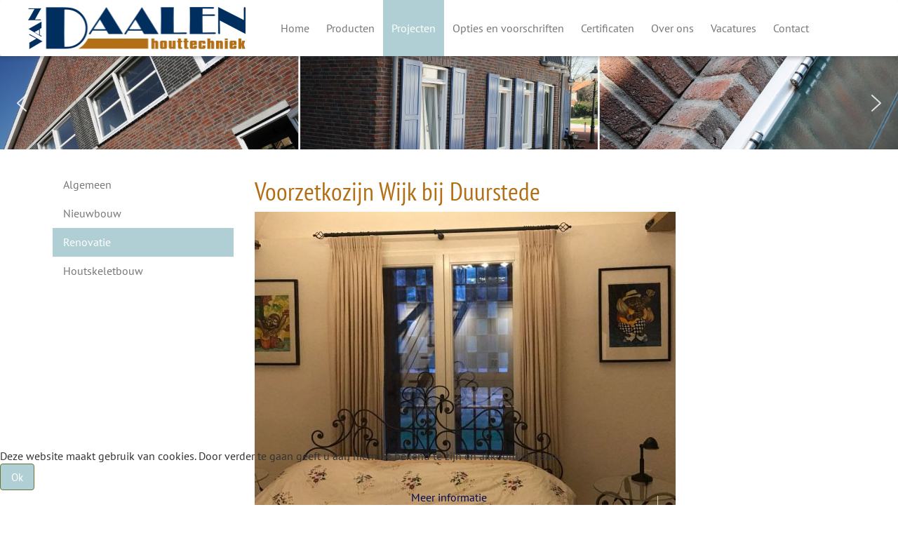

--- FILE ---
content_type: text/html; charset=utf-8
request_url: https://www.vandaalenhouttechniek.nl/projecten/renovatie/voorzetkozijn-wijk-bij-duurstede?i=Van_Daalen_Houttechniek_IMG_8711
body_size: 9853
content:

<!DOCTYPE html>
<html lang="nl-nl" dir="ltr">
<head>
    <base href="https://www.vandaalenhouttechniek.nl/projecten/renovatie/voorzetkozijn-wijk-bij-duurstede" />
	<meta http-equiv="content-type" content="text/html" />
	<meta http-equiv="X-UA-Compatible" content="IE=edge" />
	<meta name="keywords" content="houten kozijnen, ramen, deuren, dakkapellen, schuifpuien, schuifdeuren" />
	<meta name="viewport" content="width=device-width, initial-scale=1" />
	<meta name="mobile-web-app-capable" content="yes" />
	<meta name="apple-mobile-web-app-capable" content="yes" />
	<meta name="apple-mobile-web-app-status-bar-style" content="black" />
	<meta name="description" content="Van Daalen Houttechniek is gespecialiseerd in de productie van houten kozijnen, ramen, deuren en gevelcomponenten." />
	<title>Van Daalen Houttechniek IMG 8711 - Van Daalen Houttechniek</title>
	<link href="/templates/maestro/favicon.ico" rel="shortcut icon" type="image/vnd.microsoft.icon" />
	<link href="/media/com_igallery/css/lib-42.css" rel="stylesheet" type="text/css" />
	<link href="/media/com_igallery/css/ignitegallery-42.css" rel="stylesheet" type="text/css" />
	<link href="/templates/maestro/css/template.css?c907f53ad0e92830414485f0b672aa48" rel="stylesheet" type="text/css" />
	<link href="/templates/maestro/css/fonts.css?c907f53ad0e92830414485f0b672aa48" rel="stylesheet" type="text/css" />
	<link href="/plugins/system/cookiehint/css/red.css?c907f53ad0e92830414485f0b672aa48" rel="stylesheet" type="text/css" />
	<style type="text/css">
#redim-cookiehint-bottom {position: fixed; z-index: 99999; left: 0px; right: 0px; bottom: 0px; top: auto !important;}
	</style>
	<script type="application/json" class="joomla-script-options new">{"csrf.token":"d5a9f6358edfe5e58dcddb02f9315412","system.paths":{"root":"","base":""}}</script>
	<script src="/media/jui/js/jquery.min.js?c907f53ad0e92830414485f0b672aa48" type="text/javascript"></script>
	<script src="/media/com_igallery/js/lib-42.js" type="text/javascript"></script>
	<script src="/media/com_igallery/js/ignitegallery-42.js" type="text/javascript"></script>
	<script src="/media/system/js/core.js?c907f53ad0e92830414485f0b672aa48" type="text/javascript"></script>
	<script src="/templates/maestro/js/maestro.js?c907f53ad0e92830414485f0b672aa48" type="text/javascript"></script>
	<script src="/templates/maestro/js/bootstrap.min.js?c907f53ad0e92830414485f0b672aa48" type="text/javascript"></script>
	<script type="text/javascript">
jQuery(function($){ initTooltips(); $("body").on("subform-row-add", initTooltips); function initTooltips (event, container) { container = container || document;$(container).find(".hasTooltip").tooltip({"html": true,"container": "body"});} });    !function(){"use strict";function e(e,t,n){e.addEventListener?e.addEventListener(t,n,!1):e.attachEvent&&e.attachEvent("on"+t,n)}function t(e){return window.localStorage&&localStorage.font_css_cache&&localStorage.font_css_cache_file===e}function n(){if(window.localStorage&&window.XMLHttpRequest)if(t(o))c(localStorage.font_css_cache);else{var n=new XMLHttpRequest;n.open("GET",o,!0),e(n,"load",function(){4===n.readyState&&(c(n.responseText),localStorage.font_css_cache=n.responseText,localStorage.font_css_cache_file=o)}),n.send()}else{var a=document.createElement("link");a.href=o,a.rel="stylesheet",a.type="text/css",document.getElementsByTagName("head")[0].appendChild(a),document.cookie="font_css_cache"}}function c(e){var t=document.createElement("style");t.innerHTML=e,document.getElementsByTagName("head")[0].appendChild(t)}var o="/templates/maestro/css/fonts.css";window.localStorage&&localStorage.font_css_cache||document.cookie.indexOf("font_css_cache")>-1?n():e(window,"load",n)}();(function() {  if (typeof gtag !== 'undefined') {       gtag('consent', 'denied', {         'ad_storage': 'denied',         'ad_user_data': 'denied',         'ad_personalization': 'denied',         'functionality_storage': 'denied',         'personalization_storage': 'denied',         'security_storage': 'denied',         'analytics_storage': 'denied'       });     } })();
	</script>
	<meta property="og:title" content="Van Daalen Houttechniek IMG 8711 - Van Daalen Houttechniek" />
	<meta property="og:image" content="https://www.vandaalenhouttechniek.nl/images/igallery/resized/201-300/Van_Daalen_Houttechniek_IMG_8711-277-1200-800-80.jpg" />
	<meta property="og:image:width" content="1000" />
	<meta property="og:image:height" content="750" />
   
<link rel="stylesheet" type="text/css" href="/media/smartslider3/src/SmartSlider3/Application/Frontend/Assets/dist/smartslider.min.css?ver=fe0c9112" media="all">
<style data-related="n2-ss-34">div#n2-ss-34 .n2-ss-slider-1{display:grid;position:relative;}div#n2-ss-34 .n2-ss-slider-2{display:grid;position:relative;overflow:hidden;padding:0px 0px 0px 0px;border:0px solid RGBA(62,62,62,1);border-radius:0px;background-clip:padding-box;background-repeat:repeat;background-position:50% 50%;background-size:cover;background-attachment:scroll;z-index:1;}div#n2-ss-34:not(.n2-ss-loaded) .n2-ss-slider-2{background-image:none !important;}div#n2-ss-34 .n2-ss-slider-3{display:grid;grid-template-areas:'cover';position:relative;overflow:hidden;z-index:10;}div#n2-ss-34 .n2-ss-slider-3 > *{grid-area:cover;}div#n2-ss-34 .n2-ss-slide-backgrounds,div#n2-ss-34 .n2-ss-slider-3 > .n2-ss-divider{position:relative;}div#n2-ss-34 .n2-ss-slide-backgrounds{z-index:10;}div#n2-ss-34 .n2-ss-slide-backgrounds > *{overflow:hidden;}div#n2-ss-34 .n2-ss-slide-background{transform:translateX(-100000px);}div#n2-ss-34 .n2-ss-slider-4{place-self:center;position:relative;width:100%;height:100%;z-index:20;display:grid;grid-template-areas:'slide';}div#n2-ss-34 .n2-ss-slider-4 > *{grid-area:slide;}div#n2-ss-34.n2-ss-full-page--constrain-ratio .n2-ss-slider-4{height:auto;}div#n2-ss-34 .n2-ss-slide{display:grid;place-items:center;grid-auto-columns:100%;position:relative;z-index:20;-webkit-backface-visibility:hidden;transform:translateX(-100000px);}div#n2-ss-34 .n2-ss-slide{perspective:1000px;}div#n2-ss-34 .n2-ss-slide-active{z-index:21;}.n2-ss-background-animation{position:absolute;top:0;left:0;width:100%;height:100%;z-index:3;}div#n2-ss-34 .nextend-arrow{cursor:pointer;overflow:hidden;line-height:0 !important;z-index:18;-webkit-user-select:none;}div#n2-ss-34 .nextend-arrow img{position:relative;display:block;}div#n2-ss-34 .nextend-arrow img.n2-arrow-hover-img{display:none;}div#n2-ss-34 .nextend-arrow:FOCUS img.n2-arrow-hover-img,div#n2-ss-34 .nextend-arrow:HOVER img.n2-arrow-hover-img{display:inline;}div#n2-ss-34 .nextend-arrow:FOCUS img.n2-arrow-normal-img,div#n2-ss-34 .nextend-arrow:HOVER img.n2-arrow-normal-img{display:none;}div#n2-ss-34 .nextend-arrow-animated{overflow:hidden;}div#n2-ss-34 .nextend-arrow-animated > div{position:relative;}div#n2-ss-34 .nextend-arrow-animated .n2-active{position:absolute;}div#n2-ss-34 .nextend-arrow-animated-fade{transition:background 0.3s, opacity 0.4s;}div#n2-ss-34 .nextend-arrow-animated-horizontal > div{transition:all 0.4s;transform:none;}div#n2-ss-34 .nextend-arrow-animated-horizontal .n2-active{top:0;}div#n2-ss-34 .nextend-arrow-previous.nextend-arrow-animated-horizontal .n2-active{left:100%;}div#n2-ss-34 .nextend-arrow-next.nextend-arrow-animated-horizontal .n2-active{right:100%;}div#n2-ss-34 .nextend-arrow-previous.nextend-arrow-animated-horizontal:HOVER > div,div#n2-ss-34 .nextend-arrow-previous.nextend-arrow-animated-horizontal:FOCUS > div{transform:translateX(-100%);}div#n2-ss-34 .nextend-arrow-next.nextend-arrow-animated-horizontal:HOVER > div,div#n2-ss-34 .nextend-arrow-next.nextend-arrow-animated-horizontal:FOCUS > div{transform:translateX(100%);}div#n2-ss-34 .nextend-arrow-animated-vertical > div{transition:all 0.4s;transform:none;}div#n2-ss-34 .nextend-arrow-animated-vertical .n2-active{left:0;}div#n2-ss-34 .nextend-arrow-previous.nextend-arrow-animated-vertical .n2-active{top:100%;}div#n2-ss-34 .nextend-arrow-next.nextend-arrow-animated-vertical .n2-active{bottom:100%;}div#n2-ss-34 .nextend-arrow-previous.nextend-arrow-animated-vertical:HOVER > div,div#n2-ss-34 .nextend-arrow-previous.nextend-arrow-animated-vertical:FOCUS > div{transform:translateY(-100%);}div#n2-ss-34 .nextend-arrow-next.nextend-arrow-animated-vertical:HOVER > div,div#n2-ss-34 .nextend-arrow-next.nextend-arrow-animated-vertical:FOCUS > div{transform:translateY(100%);}div#n2-ss-34 .n2-ss-slide-limiter{max-width:3000px;}div#n2-ss-34 .n-uc-lFUCfg5KxQiO{padding:0px 0px 0px 0px}div#n2-ss-34 .n-uc-toHVAEdUiDPK{padding:0px 0px 0px 0px}div#n2-ss-34 .n-uc-SfxI7WllmDqY{padding:0px 0px 0px 0px}div#n2-ss-34 .n-uc-ZyHbYTGqOHnb{padding:0px 0px 0px 0px}div#n2-ss-34 .n-uc-bvFhzepEMcSi{padding:0px 0px 0px 0px}div#n2-ss-34 .n-uc-5hgznjNhmAAD{padding:0px 0px 0px 0px}div#n2-ss-34 .n-uc-xRuYhFFzaEb9{padding:0px 0px 0px 0px}div#n2-ss-34 .nextend-arrow img{width: 32px}@media (min-width: 1200px){div#n2-ss-34 [data-hide-desktopportrait="1"]{display: none !important;}}@media (orientation: landscape) and (max-width: 1199px) and (min-width: 901px),(orientation: portrait) and (max-width: 1199px) and (min-width: 701px){div#n2-ss-34 [data-hide-tabletportrait="1"]{display: none !important;}}@media (orientation: landscape) and (max-width: 900px),(orientation: portrait) and (max-width: 700px){div#n2-ss-34 [data-hide-mobileportrait="1"]{display: none !important;}div#n2-ss-34 .n2-ss-preserve-size[data-related-device="desktopPortrait"] {display:none}div#n2-ss-34 .n2-ss-preserve-size[data-related-device="mobilePortrait"] {display:block}div#n2-ss-34 .nextend-arrow img{width: 16px}}</style>
<script>(function(){this._N2=this._N2||{_r:[],_d:[],r:function(){this._r.push(arguments)},d:function(){this._d.push(arguments)}}}).call(window);!function(e,i,o,r){(i=e.match(/(Chrome|Firefox|Safari)\/(\d+)\./))&&("Chrome"==i[1]?r=+i[2]>=32:"Firefox"==i[1]?r=+i[2]>=65:"Safari"==i[1]&&(o=e.match(/Version\/(\d+)/)||e.match(/(\d+)[0-9_]+like Mac/))&&(r=+o[1]>=14),r&&document.documentElement.classList.add("n2webp"))}(navigator.userAgent);</script><script src="/media/smartslider3/src/SmartSlider3/Application/Frontend/Assets/dist/n2.min.js?ver=fe0c9112" defer async></script>
<script src="/media/smartslider3/src/SmartSlider3/Application/Frontend/Assets/dist/smartslider-frontend.min.js?ver=fe0c9112" defer async></script>
<script src="/media/smartslider3/src/SmartSlider3/Slider/SliderType/Simple/Assets/dist/ss-simple.min.js?ver=fe0c9112" defer async></script>
<script src="/media/smartslider3/src/SmartSlider3/Widget/Arrow/ArrowImage/Assets/dist/w-arrow-image.min.js?ver=fe0c9112" defer async></script>
<script>_N2.r('documentReady',function(){_N2.r(["documentReady","smartslider-frontend","SmartSliderWidgetArrowImage","ss-simple"],function(){new _N2.SmartSliderSimple('n2-ss-34',{"admin":false,"background.video.mobile":1,"loadingTime":2000,"callbacks":"","alias":{"id":0,"smoothScroll":0,"slideSwitch":0,"scroll":1},"align":"normal","isDelayed":0,"responsive":{"mediaQueries":{"all":false,"desktopportrait":["(min-width: 1200px)"],"tabletportrait":["(orientation: landscape) and (max-width: 1199px) and (min-width: 901px)","(orientation: portrait) and (max-width: 1199px) and (min-width: 701px)"],"mobileportrait":["(orientation: landscape) and (max-width: 900px)","(orientation: portrait) and (max-width: 700px)"]},"base":{"slideOuterWidth":1920,"slideOuterHeight":200,"sliderWidth":1920,"sliderHeight":200,"slideWidth":1920,"slideHeight":200},"hideOn":{"desktopLandscape":false,"desktopPortrait":false,"tabletLandscape":false,"tabletPortrait":false,"mobileLandscape":false,"mobilePortrait":false},"onResizeEnabled":true,"type":"fullwidth","sliderHeightBasedOn":"real","focusUser":1,"focusEdge":"auto","breakpoints":[{"device":"tabletPortrait","type":"max-screen-width","portraitWidth":1199,"landscapeWidth":1199},{"device":"mobilePortrait","type":"max-screen-width","portraitWidth":700,"landscapeWidth":900}],"enabledDevices":{"desktopLandscape":0,"desktopPortrait":1,"tabletLandscape":0,"tabletPortrait":1,"mobileLandscape":0,"mobilePortrait":1},"sizes":{"desktopPortrait":{"width":1920,"height":200,"max":3000,"min":1200},"tabletPortrait":{"width":701,"height":73,"customHeight":false,"max":1199,"min":701},"mobilePortrait":{"width":440,"height":160,"customHeight":true,"max":900,"min":320}},"overflowHiddenPage":0,"focus":{"offsetTop":"","offsetBottom":""}},"controls":{"mousewheel":0,"touch":"horizontal","keyboard":1,"blockCarouselInteraction":1},"playWhenVisible":1,"playWhenVisibleAt":0.5,"lazyLoad":0,"lazyLoadNeighbor":0,"blockrightclick":0,"maintainSession":0,"autoplay":{"enabled":1,"start":1,"duration":5000,"autoplayLoop":1,"allowReStart":0,"pause":{"click":1,"mouse":"0","mediaStarted":1},"resume":{"click":0,"mouse":"0","mediaEnded":1,"slidechanged":0},"interval":1,"intervalModifier":"loop","intervalSlide":"current"},"perspective":1000,"layerMode":{"playOnce":0,"playFirstLayer":1,"mode":"skippable","inAnimation":"mainInEnd"},"parallax":{"enabled":0,"mobile":0,"is3D":0,"animate":1,"horizontal":"mouse","vertical":"mouse","origin":"slider","scrollmove":"both"},"postBackgroundAnimations":0,"bgAnimations":0,"mainanimation":{"type":"fade","duration":2000,"delay":0,"ease":"easeOutQuad","shiftedBackgroundAnimation":"auto"},"carousel":1,"initCallbacks":function(){new _N2.SmartSliderWidgetArrowImage(this)}})})});</script>	<script type="application/json" class="joomla-script-options new">{"csrf.token":"d5a9f6358edfe5e58dcddb02f9315412","system.paths":{"root":"","base":""}}</script>
</head>

<body class="nl-NL parent-projecten option-com-igallery view-category no-layout no-task itemid-340 path-projecten-renovatie-voorzetkozijn-wijk-bij-duurstede guest " role="document">



<!-- Navigation bar -->
<div class="nav-wrapper">
    <nav id="navbar" class="navbar navbar-default bg-color3" role="navigation"  data-spy="affix" data-offset-top="1">
        <div class="container-fluid">

            <div class="navbar-collapse-btn navbar-header navbar-logo">
				
				
				                    <!-- Offcanvas Button -->
                    <button type="button" class="navbar-toggle offcanvas-toggle pull-right" data-toggle="offcanvas"
                            data-target="#navbar-offcanvas" aria-expanded="false">
                        <span class="sr-only">Toggle navigation</span>
                        <span class="icon-bar"></span>
                        <span class="icon-bar"></span>
                        <span class="icon-bar"></span>
                    </button>
				
				                    <!-- Logo -->
                    <a class="logo" href="/">
                        			<div class="module">

			<div class="module-content">
			

<div class="custom"  >
	<p><img src="/images/Van_Daalen_Houttechniek_logo_60px.png" alt="Van Daalen Houttechniek logo 60px" width="310" height="60" /></p></div>
			</div>

			</div>
		
	
                    </a>
				            </div>

            <!-- Navbar Desktop -->
            <div class="navbar-desktop navbar-right">
                			<div class="module">

			<div class="module-content">
			<ul class="nav navbar-nav ">
<li class="item-101 default deeper parent dropdown"><a href="/" >Home</a><span class="toggle-sub display-touch"></span><ul class="nav nav-child "><li class="item-234"><a href="/home/particulier" >Particulier</a></li><li class="item-235"><a href="/home/zzp-er" >ZZP'er</a></li><li class="item-236"><a href="/home/aannemer" >Aannemer</a></li></ul></li><li class="item-237 deeper parent dropdown"><a href="/producten" >Producten</a><span class="toggle-sub display-touch"></span><ul class="nav nav-child "><li class="item-308"><a href="/producten" >Algemeen</a></li><li class="item-307 parent dropdown"><a href="/producten/kozijnen" >Kozijnen</a><span class="toggle-sub display-touch"></span></li><li class="item-309 parent dropdown"><a href="/producten/ramen" >Ramen</a><span class="toggle-sub display-touch"></span></li><li class="item-310 parent dropdown"><a href="/producten/deuren" >Deuren</a><span class="toggle-sub display-touch"></span></li><li class="item-311"><a href="/producten/hsb-elementen" >HSB-elementen</a></li></ul></li><li class="item-238 active deeper parent dropdown"><a href="/projecten" >Projecten</a><span class="toggle-sub display-touch"></span><ul class="nav nav-child "><li class="item-338 alias-parent-active"><a href="/projecten" >Algemeen</a></li><li class="item-339"><a href="/projecten/nieuwbouw" >Nieuwbouw</a></li><li class="item-340 current active parent dropdown"><a href="/projecten/renovatie" >Renovatie</a><span class="toggle-sub display-touch"></span></li><li class="item-341"><a href="/projecten/houtskeletbouw" >Houtskeletbouw</a></li></ul></li><li class="item-239 deeper parent dropdown"><a href="/opties-timmerwerk" >Opties en voorschriften</a><span class="toggle-sub display-touch"></span><ul class="nav nav-child "><li class="item-358"><a href="/opties-timmerwerk" >Concepten</a></li><li class="item-359"><a href="/opties-timmerwerk/concept-i" >Concept I</a></li><li class="item-360"><a href="/opties-timmerwerk/concept-ii" >Concept II</a></li><li class="item-361"><a href="/opties-timmerwerk/concept-iii" >Concept III</a></li><li class="item-508"><a href="/opties-timmerwerk/voorschriften" >Verwerkings- en onderhoudsvoorschriften</a></li></ul></li><li class="item-349"><a href="/certificaten" >Certificaten</a></li><li class="item-233 deeper parent dropdown"><a href="/over-ons" >Over ons</a><span class="toggle-sub display-touch"></span><ul class="nav nav-child "><li class="item-243"><a href="/over-ons" >Algemeen</a></li><li class="item-403"><a href="/vacatures" >Vacatures </a></li><li class="item-240"><a href="/over-ons/privacyverklaring" >Privacyverklaring</a></li><li class="item-241"><a href="/over-ons/disclaimer" >Disclaimer</a></li><li class="item-242"><a href="/over-ons/algemene-voorwaarden" >Algemene Voorwaarden</a></li></ul></li><li class="item-410"><a href="/vacatures" >Vacatures</a></li><li class="item-142"><a href="/contact" >Contact</a></li></ul>
			</div>

			</div>
		
	
            </div>

			
				
			            <div id="navbar-offcanvas" class="navbar-offcanvas navbar-offcanvas-touch navbar-offcanvas-left">
                <div>
                    
                    
	                                        			<div class="module">

			<div class="module-content">
			<ul class="nav navbar-nav ">
<li class="item-101 default deeper parent dropdown"><a href="/" >Home</a><span class="toggle-sub display-touch"></span><ul class="nav nav-child "><li class="item-234"><a href="/home/particulier" >Particulier</a></li><li class="item-235"><a href="/home/zzp-er" >ZZP'er</a></li><li class="item-236"><a href="/home/aannemer" >Aannemer</a></li></ul></li><li class="item-237 deeper parent dropdown"><a href="/producten" >Producten</a><span class="toggle-sub display-touch"></span><ul class="nav nav-child "><li class="item-308"><a href="/producten" >Algemeen</a></li><li class="item-307 parent dropdown"><a href="/producten/kozijnen" >Kozijnen</a><span class="toggle-sub display-touch"></span></li><li class="item-309 parent dropdown"><a href="/producten/ramen" >Ramen</a><span class="toggle-sub display-touch"></span></li><li class="item-310 parent dropdown"><a href="/producten/deuren" >Deuren</a><span class="toggle-sub display-touch"></span></li><li class="item-311"><a href="/producten/hsb-elementen" >HSB-elementen</a></li></ul></li><li class="item-238 active deeper parent dropdown"><a href="/projecten" >Projecten</a><span class="toggle-sub display-touch"></span><ul class="nav nav-child "><li class="item-338 alias-parent-active"><a href="/projecten" >Algemeen</a></li><li class="item-339"><a href="/projecten/nieuwbouw" >Nieuwbouw</a></li><li class="item-340 current active parent dropdown"><a href="/projecten/renovatie" >Renovatie</a><span class="toggle-sub display-touch"></span></li><li class="item-341"><a href="/projecten/houtskeletbouw" >Houtskeletbouw</a></li></ul></li><li class="item-239 deeper parent dropdown"><a href="/opties-timmerwerk" >Opties en voorschriften</a><span class="toggle-sub display-touch"></span><ul class="nav nav-child "><li class="item-358"><a href="/opties-timmerwerk" >Concepten</a></li><li class="item-359"><a href="/opties-timmerwerk/concept-i" >Concept I</a></li><li class="item-360"><a href="/opties-timmerwerk/concept-ii" >Concept II</a></li><li class="item-361"><a href="/opties-timmerwerk/concept-iii" >Concept III</a></li><li class="item-508"><a href="/opties-timmerwerk/voorschriften" >Verwerkings- en onderhoudsvoorschriften</a></li></ul></li><li class="item-349"><a href="/certificaten" >Certificaten</a></li><li class="item-233 deeper parent dropdown"><a href="/over-ons" >Over ons</a><span class="toggle-sub display-touch"></span><ul class="nav nav-child "><li class="item-243"><a href="/over-ons" >Algemeen</a></li><li class="item-403"><a href="/vacatures" >Vacatures </a></li><li class="item-240"><a href="/over-ons/privacyverklaring" >Privacyverklaring</a></li><li class="item-241"><a href="/over-ons/disclaimer" >Disclaimer</a></li><li class="item-242"><a href="/over-ons/algemene-voorwaarden" >Algemene Voorwaarden</a></li></ul></li><li class="item-410"><a href="/vacatures" >Vacatures</a></li><li class="item-142"><a href="/contact" >Contact</a></li></ul>
			</div>

			</div>
		
	
	                                    
                </div>
            </div>
			
        </div>
    </nav>
</div>

<main class="main">

	<div id="bg-top">
    </div>

	    <!-- Slideshow -->
    <div id="slideshow" class="slideshow text-center bg-color4 fontcolor-dark padding-none  clearfix">
        <div class="container-fluid">
            			<div class="module">

			<div class="module-content">
			<div><div><ss3-force-full-width data-overflow-x="body" data-horizontal-selector="body"><div class="n2-section-smartslider fitvidsignore " data-ssid="34" tabindex="0" role="region" aria-label="Slider"><div id="n2-ss-34-align" class="n2-ss-align"><div class="n2-padding"><div id="n2-ss-34" data-creator="Smart Slider 3" data-responsive="fullwidth" class="n2-ss-slider n2-ow n2-has-hover n2notransition  "><div class="n2-ss-slider-wrapper-inside">
        <div class="n2-ss-slider-1 n2_ss__touch_element n2-ow">
            <div class="n2-ss-slider-2 n2-ow">
                                                <div class="n2-ss-slider-3 n2-ow">

                    <div class="n2-ss-slide-backgrounds n2-ow-all"><div class="n2-ss-slide-background" data-public-id="1" data-mode="fill"><div class="n2-ss-slide-background-image" data-blur="0" data-opacity="100" data-x="50" data-y="50" data-alt="" data-title=""><picture class="skip-lazy" data-skip-lazy="1"><img src="/images/slider6/B01.jpeg" alt="" title="" loading="lazy" class="skip-lazy" data-skip-lazy="1"></picture></div><div data-color="RGBA(255,255,255,0)" style="background-color: RGBA(255,255,255,0);" class="n2-ss-slide-background-color"></div></div><div class="n2-ss-slide-background" data-public-id="2" data-mode="fill"><div class="n2-ss-slide-background-image" data-blur="0" data-opacity="100" data-x="50" data-y="50" data-alt="" data-title=""><picture class="skip-lazy" data-skip-lazy="1"><img src="/images/slider6/B02.jpeg" alt="" title="" loading="lazy" class="skip-lazy" data-skip-lazy="1"></picture></div><div data-color="RGBA(255,255,255,0)" style="background-color: RGBA(255,255,255,0);" class="n2-ss-slide-background-color"></div></div><div class="n2-ss-slide-background" data-public-id="3" data-mode="fill"><div class="n2-ss-slide-background-image" data-blur="0" data-opacity="100" data-x="50" data-y="50" data-alt="" data-title=""><picture class="skip-lazy" data-skip-lazy="1"><img src="/images/slider6/B04.jpeg" alt="" title="" loading="lazy" class="skip-lazy" data-skip-lazy="1"></picture></div><div data-color="RGBA(255,255,255,0)" style="background-color: RGBA(255,255,255,0);" class="n2-ss-slide-background-color"></div></div><div class="n2-ss-slide-background" data-public-id="4" data-mode="fill"><div class="n2-ss-slide-background-image" data-blur="0" data-opacity="100" data-x="50" data-y="50" data-alt="" data-title=""><picture class="skip-lazy" data-skip-lazy="1"><img src="/images/slider6/B05.jpeg" alt="" title="" loading="lazy" class="skip-lazy" data-skip-lazy="1"></picture></div><div data-color="RGBA(255,255,255,0)" style="background-color: RGBA(255,255,255,0);" class="n2-ss-slide-background-color"></div></div><div class="n2-ss-slide-background" data-public-id="5" data-mode="fill"><div class="n2-ss-slide-background-image" data-blur="0" data-opacity="100" data-x="50" data-y="50" data-alt="" data-title=""><picture class="skip-lazy" data-skip-lazy="1"><img src="/images/slider6/B03.jpeg" alt="" title="" loading="lazy" class="skip-lazy" data-skip-lazy="1"></picture></div><div data-color="RGBA(255,255,255,0)" style="background-color: RGBA(255,255,255,0);" class="n2-ss-slide-background-color"></div></div><div class="n2-ss-slide-background" data-public-id="6" data-mode="fill"><div class="n2-ss-slide-background-image" data-blur="0" data-opacity="100" data-x="50" data-y="50" data-alt="" data-title=""><picture class="skip-lazy" data-skip-lazy="1"><img src="/images/slider6/B06.jpeg" alt="" title="" loading="lazy" class="skip-lazy" data-skip-lazy="1"></picture></div><div data-color="RGBA(255,255,255,0)" style="background-color: RGBA(255,255,255,0);" class="n2-ss-slide-background-color"></div></div><div class="n2-ss-slide-background" data-public-id="7" data-mode="fill"><div class="n2-ss-slide-background-image" data-blur="0" data-opacity="100" data-x="50" data-y="50" data-alt="" data-title=""><picture class="skip-lazy" data-skip-lazy="1"><img src="/images/slider6/B07.jpeg" alt="" title="" loading="lazy" class="skip-lazy" data-skip-lazy="1"></picture></div><div data-color="RGBA(255,255,255,0)" style="background-color: RGBA(255,255,255,0);" class="n2-ss-slide-background-color"></div></div></div>                    <div class="n2-ss-slider-4 n2-ow">
                        <svg xmlns="http://www.w3.org/2000/svg" viewBox="0 0 1920 200" data-related-device="desktopPortrait" class="n2-ow n2-ss-preserve-size n2-ss-preserve-size--slider n2-ss-slide-limiter"></svg><svg xmlns="http://www.w3.org/2000/svg" viewBox="0 0 440 160" data-related-device="mobilePortrait" class="n2-ow n2-ss-preserve-size n2-ss-preserve-size--slider n2-ss-slide-limiter"></svg><div data-slide-duration="0" data-id="314" data-slide-public-id="1" data-title="B01" class="n2-ss-slide n2-ow  n2-ss-slide-314"><div role="note" class="n2-ss-slide--focus" tabindex="-1">B01</div><div class="n2-ss-layers-container n2-ss-slide-limiter n2-ow"><div class="n2-ss-layer n2-ow n-uc-lFUCfg5KxQiO" data-sstype="slide" data-pm="default"></div></div></div><div data-slide-duration="0" data-id="315" data-slide-public-id="2" data-title="B02" class="n2-ss-slide n2-ow  n2-ss-slide-315"><div role="note" class="n2-ss-slide--focus" tabindex="-1">B02</div><div class="n2-ss-layers-container n2-ss-slide-limiter n2-ow"><div class="n2-ss-layer n2-ow n-uc-toHVAEdUiDPK" data-sstype="slide" data-pm="default"></div></div></div><div data-slide-duration="0" data-id="317" data-slide-public-id="3" data-title="B04" class="n2-ss-slide n2-ow  n2-ss-slide-317"><div role="note" class="n2-ss-slide--focus" tabindex="-1">B04</div><div class="n2-ss-layers-container n2-ss-slide-limiter n2-ow"><div class="n2-ss-layer n2-ow n-uc-SfxI7WllmDqY" data-sstype="slide" data-pm="default"></div></div></div><div data-slide-duration="0" data-id="318" data-slide-public-id="4" data-title="B05" class="n2-ss-slide n2-ow  n2-ss-slide-318"><div role="note" class="n2-ss-slide--focus" tabindex="-1">B05</div><div class="n2-ss-layers-container n2-ss-slide-limiter n2-ow"><div class="n2-ss-layer n2-ow n-uc-ZyHbYTGqOHnb" data-sstype="slide" data-pm="default"></div></div></div><div data-slide-duration="0" data-id="316" data-slide-public-id="5" data-title="B03" class="n2-ss-slide n2-ow  n2-ss-slide-316"><div role="note" class="n2-ss-slide--focus" tabindex="-1">B03</div><div class="n2-ss-layers-container n2-ss-slide-limiter n2-ow"><div class="n2-ss-layer n2-ow n-uc-bvFhzepEMcSi" data-sstype="slide" data-pm="default"></div></div></div><div data-first="1" data-slide-duration="0" data-id="319" data-slide-public-id="6" data-title="B06" class="n2-ss-slide n2-ow  n2-ss-slide-319"><div role="note" class="n2-ss-slide--focus" tabindex="-1">B06</div><div class="n2-ss-layers-container n2-ss-slide-limiter n2-ow"><div class="n2-ss-layer n2-ow n-uc-5hgznjNhmAAD" data-sstype="slide" data-pm="default"></div></div></div><div data-slide-duration="0" data-id="320" data-slide-public-id="7" data-title="B07" class="n2-ss-slide n2-ow  n2-ss-slide-320"><div role="note" class="n2-ss-slide--focus" tabindex="-1">B07</div><div class="n2-ss-layers-container n2-ss-slide-limiter n2-ow"><div class="n2-ss-layer n2-ow n-uc-xRuYhFFzaEb9" data-sstype="slide" data-pm="default"></div></div></div>                    </div>

                                    </div>
            </div>
        </div>
        <div class="n2-ss-slider-controls n2-ss-slider-controls-absolute-left-center"><div style="--widget-offset:15px;" class="n2-ss-widget nextend-arrow n2-ow-all nextend-arrow-previous  nextend-arrow-animated-fade" id="n2-ss-34-arrow-previous" role="button" aria-label="previous arrow" tabindex="0"><img width="32" height="32" class="skip-lazy" data-skip-lazy="1" src="[data-uri]" alt="previous arrow"></div></div><div class="n2-ss-slider-controls n2-ss-slider-controls-absolute-right-center"><div style="--widget-offset:15px;" class="n2-ss-widget nextend-arrow n2-ow-all nextend-arrow-next  nextend-arrow-animated-fade" id="n2-ss-34-arrow-next" role="button" aria-label="next arrow" tabindex="0"><img width="32" height="32" class="skip-lazy" data-skip-lazy="1" src="[data-uri]" alt="next arrow"></div></div></div></div><ss3-loader></ss3-loader></div></div><div class="n2_clear"></div></div></ss3-force-full-width></div></div>			</div>

			</div>
		
	
        </div>
    </div>
	
	
	
	
	
	
		<div id="mainbody" class="mainbody  fontcolor-dark padding-normal clearfix">
    <div class="container">
        <div class="row">

			                <!-- Sidebar Left -->
                <div id="left" class="sidebar-left col-md-3 ">
                    			<div class="module ">

			
			<div class="module-content">
			<ul class="nav navlist-nav ">
<li class="item-338 alias-parent-active"><a href="/projecten" >Algemeen</a></li><li class="item-339"><a href="/projecten/nieuwbouw" >Nieuwbouw</a></li><li class="item-340 current active parent dropdown"><a href="/projecten/renovatie" >Renovatie</a><span class="toggle-sub display-touch"></span></li><li class="item-341"><a href="/projecten/houtskeletbouw" >Houtskeletbouw</a></li></ul>
			</div>

			</div>
		
	
                </div>
			
            <!-- Content block -->
            <div id="content" class="col-md-9">
                <div id="message-component">
                    <div id="system-message-container">
	</div>

                </div>

				
				                    <div id="content-area">
                        <div id="gallery-scope-61" class="igui-scope ig-main-scope-wrapper profile-1" data-vref="4.31">

    
    <h1 class="igallery_title">Voorzetkozijn Wijk bij Duurstede</h1>






    <div igui-grid id="ig-gallery-wrapper-61" class="ig-gallery-wrapper igui-grid-collapse"
         data-ig-uniqueid="61"
         data-ig-basehref=""
         data-ig-basehref-long="https://www.vandaalenhouttechniek.nl/"
         data-ig-collecthits="0"
         data-ig-disable-rightclick="1"
         data-ig-showhash="hash"
         data-ig-show-main-image="1"
         data-ig-phone="0"
         style="max-width:600px"        >

    
    
            
        
            
        <div
            class="ig-slideshow igui-inline igui-width-48-48 igui-position-relative igui-visible-toggle igui-light"
            data-ig-fade="fade"
            data-ig-transition-duration="400"
            data-ig-ratio="600:450"
            data-ig-autoplay="1"
            data-ig-interval="3000"
            data-ig-max-height="450"
            data-ig-show-main="1"
                    >

        <div style="max-width:600px; position:relative;">

            <ul class="igui-slideshow-items ig-slideshow-matchheight"
                data-ig-lightbox="1"
                data-ig-lightbox-fade="slide"
                data-ig-lightbox-transition-duration="400"
                data-ig-lightbox-fullscreen="none"
                data-ig-lightbox-interval="3000"
                >
            
                
                                                    
                                
                <li class="ig-slideshow-item"
                    data-ig-imageid="274"
                    data-ig-imagehash="Van_Daalen_Houttechniek_03c0833e_a3a6_41d1_8b08_9a81acaad770"
                    data-ig-image-link=""
                    data-ig-link-new="1"
                                                            >

                
                    
                    
                    
                    <a class="ig-lightbox-link" style="display:none;" href="/images/igallery/resized/201-300/Van_Daalen_Houttechniek_03c0833e_a3a6_41d1_8b08_9a81acaad770-274-1200-800-80.jpg" data-ig-imageid="274">Van Daalen Houttechniek 03c0833e a3a6 41d1 8b08 9a81acaad770</a>

                                        <a class="ig-lightbox-image-url" style="display:none;" href="https://www.vandaalenhouttechniek.nl/projecten/renovatie/voorzetkozijn-wijk-bij-duurstede?i=Van_Daalen_Houttechniek_03c0833e_a3a6_41d1_8b08_9a81acaad770">Van Daalen Houttechniek 03c0833e a3a6 41d1 8b08 9a81acaad770</a>
                    <div class="ig-slideshow-item-inner-lboxon igui-margin-remove">


                
                    
                            <img class="ig-slideshow-image igui-margin-remove-bottom" src="/media/com_igallery/images/1px-placeholder.png" data-ig-lazy-src="/images/igallery/resized/201-300/Van_Daalen_Houttechniek_03c0833e_a3a6_41d1_8b08_9a81acaad770-274-620-450-80.jpg" title="Van Daalen Houttechniek 03c0833e a3a6 41d1 8b08 9a81acaad770" alt="Van Daalen Houttechniek 03c0833e a3a6 41d1 8b08 9a81acaad770"/>

                                                            <div class="ig-lbox-open-icon igui-overlay igui-position-small igui-padding-remove igui-position-bottom-right"><span igui-overlay-icon></span></div>
                            
                            
                            
                    
                    </div>

                </li>
            
                
                                                    
                                
                <li class="ig-slideshow-item"
                    data-ig-imageid="275"
                    data-ig-imagehash="Van_Daalen_Houttechniek_IMG_8709"
                    data-ig-image-link=""
                    data-ig-link-new="1"
                                                            >

                
                    
                    
                    
                    <a class="ig-lightbox-link" style="display:none;" href="/images/igallery/resized/201-300/Van_Daalen_Houttechniek_IMG_8709-275-1200-800-80.jpg" data-ig-imageid="275">Van Daalen Houttechniek IMG 8709</a>

                                        <a class="ig-lightbox-image-url" style="display:none;" href="https://www.vandaalenhouttechniek.nl/projecten/renovatie/voorzetkozijn-wijk-bij-duurstede?i=Van_Daalen_Houttechniek_IMG_8709">Van Daalen Houttechniek IMG 8709</a>
                    <div class="ig-slideshow-item-inner-lboxon igui-margin-remove">


                
                    
                            <img class="ig-slideshow-image igui-margin-remove-bottom" src="/media/com_igallery/images/1px-placeholder.png" data-ig-lazy-src="/images/igallery/resized/201-300/Van_Daalen_Houttechniek_IMG_8709-275-620-450-80.jpg" title="Van Daalen Houttechniek IMG 8709" alt="Van Daalen Houttechniek IMG 8709"/>

                                                            <div class="ig-lbox-open-icon igui-overlay igui-position-small igui-padding-remove igui-position-bottom-right"><span igui-overlay-icon></span></div>
                            
                            
                            
                    
                    </div>

                </li>
            
                
                                                    
                                
                <li class="ig-slideshow-item"
                    data-ig-imageid="276"
                    data-ig-imagehash="Van_Daalen_Houttechniek_IMG_8710"
                    data-ig-image-link=""
                    data-ig-link-new="1"
                                                            >

                
                    
                    
                    
                    <a class="ig-lightbox-link" style="display:none;" href="/images/igallery/resized/201-300/Van_Daalen_Houttechniek_IMG_8710-276-1200-800-80.jpg" data-ig-imageid="276">Van Daalen Houttechniek IMG 8710</a>

                                        <a class="ig-lightbox-image-url" style="display:none;" href="https://www.vandaalenhouttechniek.nl/projecten/renovatie/voorzetkozijn-wijk-bij-duurstede?i=Van_Daalen_Houttechniek_IMG_8710">Van Daalen Houttechniek IMG 8710</a>
                    <div class="ig-slideshow-item-inner-lboxon igui-margin-remove">


                
                    
                            <img class="ig-slideshow-image igui-margin-remove-bottom" src="/media/com_igallery/images/1px-placeholder.png" data-ig-lazy-src="/images/igallery/resized/201-300/Van_Daalen_Houttechniek_IMG_8710-276-620-450-80.jpg" title="Van Daalen Houttechniek IMG 8710" alt="Van Daalen Houttechniek IMG 8710"/>

                                                            <div class="ig-lbox-open-icon igui-overlay igui-position-small igui-padding-remove igui-position-bottom-right"><span igui-overlay-icon></span></div>
                            
                            
                            
                    
                    </div>

                </li>
            
                
                                                    
                                
                <li class="ig-slideshow-item"
                    data-ig-imageid="277"
                    data-ig-imagehash="Van_Daalen_Houttechniek_IMG_8711"
                    data-ig-image-link=""
                    data-ig-link-new="1"
                                                            >

                
                    
                    
                    
                    <a class="ig-lightbox-link" style="display:none;" href="/images/igallery/resized/201-300/Van_Daalen_Houttechniek_IMG_8711-277-1200-800-80.jpg" data-ig-imageid="277">Van Daalen Houttechniek IMG 8711</a>

                                        <a class="ig-lightbox-image-url" style="display:none;" href="https://www.vandaalenhouttechniek.nl/projecten/renovatie/voorzetkozijn-wijk-bij-duurstede?i=Van_Daalen_Houttechniek_IMG_8711">Van Daalen Houttechniek IMG 8711</a>
                    <div class="ig-slideshow-item-inner-lboxon igui-margin-remove">


                
                    
                            <img class="ig-slideshow-image igui-margin-remove-bottom" src="/images/igallery/resized/201-300/Van_Daalen_Houttechniek_IMG_8711-277-620-450-80.jpg" title="Van Daalen Houttechniek IMG 8711" alt="Van Daalen Houttechniek IMG 8711"/>

                                                            <div class="ig-lbox-open-icon igui-overlay igui-position-small igui-padding-remove igui-position-bottom-right"><span igui-overlay-icon></span></div>
                            
                            
                            
                    
                    </div>

                </li>
            
            </ul>
            
            
        </div>

        </div>


            
        
            

    
            

<div class="ig-thumb-scroller  ig-thumb-scroller-main ig-thumb-scroller-horizontal ig-thumb-scroller-main-below igui-light"
     data-ig-lbox-thumbs-position="below">

<div class="ig-thumb-scroller-horizontal-inner igui-position-relative">    <div class="ig-thumb-scroller-inner igui-position-relative " style="overflow:hidden;">

    <ul class="ig-slider-items igui-position-relative ">
    
                    <li class="ig-scroller-img-wrapper" style="padding-right:1px;">
                <a style="position:relative;" href="#" class="ig-img-link igui-inline igui-transition-toggle ">
                    <img class="ig-scroller-img notlazy" src="/images/igallery/resized/201-300/Van_Daalen_Houttechniek_03c0833e_a3a6_41d1_8b08_9a81acaad770-274-120-90-80-c.jpg" width="120" height="90" title="Van Daalen Houttechniek 03c0833e a3a6 41d1 8b08 9a81acaad770"
                     alt="Van Daalen Houttechniek 03c0833e a3a6 41d1 8b08 9a81acaad770"  style=""/>

                    
                                            <div class="ig-thumbs-scroller-hover igui-transition-fade igui-position-cover igui-overlay igui-overlay-primary"></div>
                    
                    
                                                        </a>


            </li>
                                                       <li class="ig-scroller-img-wrapper" style="padding-right:1px;">
                <a style="position:relative;" href="#" class="ig-img-link igui-inline igui-transition-toggle ">
                    <img class="ig-scroller-img notlazy" src="/images/igallery/resized/201-300/Van_Daalen_Houttechniek_IMG_8709-275-120-90-80-c.jpg" width="120" height="90" title="Van Daalen Houttechniek IMG 8709"
                     alt="Van Daalen Houttechniek IMG 8709"  style=""/>

                    
                                            <div class="ig-thumbs-scroller-hover igui-transition-fade igui-position-cover igui-overlay igui-overlay-primary"></div>
                    
                    
                                                        </a>


            </li>
                                                       <li class="ig-scroller-img-wrapper" style="padding-right:1px;">
                <a style="position:relative;" href="#" class="ig-img-link igui-inline igui-transition-toggle ">
                    <img class="ig-scroller-img notlazy" src="/images/igallery/resized/201-300/Van_Daalen_Houttechniek_IMG_8710-276-120-90-80-c.jpg" width="120" height="90" title="Van Daalen Houttechniek IMG 8710"
                     alt="Van Daalen Houttechniek IMG 8710"  style=""/>

                    
                                            <div class="ig-thumbs-scroller-hover igui-transition-fade igui-position-cover igui-overlay igui-overlay-primary"></div>
                    
                    
                                                        </a>


            </li>
                                                       <li class="ig-scroller-img-wrapper" style="padding-right:1px;">
                <a style="position:relative;" href="#" class="ig-img-link igui-inline igui-transition-toggle ">
                    <img class="ig-scroller-img notlazy" src="/images/igallery/resized/201-300/Van_Daalen_Houttechniek_IMG_8711-277-120-90-80-c.jpg" width="120" height="90" title="Van Daalen Houttechniek IMG 8711"
                     alt="Van Daalen Houttechniek IMG 8711"  style=""/>

                    
                                            <div class="ig-thumbs-scroller-hover igui-transition-fade igui-position-cover igui-overlay igui-overlay-primary"></div>
                    
                    
                                                        </a>


            </li>
                                           
       </ul>


</div>

    <a class="ig-thumb-scroller-left igui-position-center-left igui-position-small igui-slidenav-large" href="#" igui-slidenav-previous igui-slider-item="previous"></a>
    <a class="ig-thumb-scroller-right igui-position-center-right igui-position-small igui-slidenav-large" href="#" igui-slidenav-next igui-slider-item="next"></a>

</div></div>
    
    
    
    
            

<div id="ig-lightbox-template-61" class="ig-lightbox-template" style="display:none;">

    <div id="ig-lightbox-61" class="igui-lightbox igui-overflow-hidden igui-scope igui-light profile-1">

        <ul class="igui-lightbox-items"></ul>

        
        <div class="ig-lightbox-buttons igui-lightbox-toolbar igui-position-top igui-text-right igui-transition-slide-top igui-transition-opaque">

            
            
            
            
            
            
            
            
            
            
            <button class="igui-close-large" type="button" igui-close igui-toggle="!.igui-lightbox"></button>

        </div>

        <a class="ig-lightbox-button ig-lightbox-button-left igui-slidenav-large igui-position-center-left igui-position-medium igui-transition-fade" href="#" igui-slidenav-previous igui-lightbox-item="previous"></a>
        <a class="ig-lightbox-button ig-lightbox-button-right igui-slidenav-large igui-position-center-right igui-position-medium igui-transition-fade" href="#" igui-slidenav-next igui-lightbox-item="next"></a>

        
        
        

                                            <div class="ig-lightbox-bottom-wrapper igui-position-bottom" style="height: 90px; margin-left:0px; margin-right:0px">

                                    

<div class="ig-thumb-scroller igui-position-bottom-center ig-thumb-scroller-lbox ig-thumb-scroller-horizontal ig-thumb-scroller-lbox-below igui-light"
     data-ig-lbox-thumbs-position="below">

<div class="ig-thumb-scroller-horizontal-inner igui-position-relative">    <div class="ig-thumb-scroller-inner igui-position-relative " style="overflow:hidden;">

    <ul class="ig-slider-items igui-position-relative ">
    
                    <li class="ig-scroller-img-wrapper" style="padding-right:1px;">
                <a style="position:relative;" href="#" class="ig-img-link igui-inline igui-transition-toggle ">
                    <img class="ig-scroller-img notlazy" src="/images/igallery/resized/201-300/Van_Daalen_Houttechniek_03c0833e_a3a6_41d1_8b08_9a81acaad770-274-120-90-80-c.jpg" width="120" height="90" title="Van Daalen Houttechniek 03c0833e a3a6 41d1 8b08 9a81acaad770"
                     alt="Van Daalen Houttechniek 03c0833e a3a6 41d1 8b08 9a81acaad770"  style=""/>

                    
                    
                    
                                                        </a>


            </li>
                                                       <li class="ig-scroller-img-wrapper" style="padding-right:1px;">
                <a style="position:relative;" href="#" class="ig-img-link igui-inline igui-transition-toggle ">
                    <img class="ig-scroller-img notlazy" src="/images/igallery/resized/201-300/Van_Daalen_Houttechniek_IMG_8709-275-120-90-80-c.jpg" width="120" height="90" title="Van Daalen Houttechniek IMG 8709"
                     alt="Van Daalen Houttechniek IMG 8709"  style=""/>

                    
                    
                    
                                                        </a>


            </li>
                                                       <li class="ig-scroller-img-wrapper" style="padding-right:1px;">
                <a style="position:relative;" href="#" class="ig-img-link igui-inline igui-transition-toggle ">
                    <img class="ig-scroller-img notlazy" src="/images/igallery/resized/201-300/Van_Daalen_Houttechniek_IMG_8710-276-120-90-80-c.jpg" width="120" height="90" title="Van Daalen Houttechniek IMG 8710"
                     alt="Van Daalen Houttechniek IMG 8710"  style=""/>

                    
                    
                    
                                                        </a>


            </li>
                                                       <li class="ig-scroller-img-wrapper" style="padding-right:1px;">
                <a style="position:relative;" href="#" class="ig-img-link igui-inline igui-transition-toggle ">
                    <img class="ig-scroller-img notlazy" src="/images/igallery/resized/201-300/Van_Daalen_Houttechniek_IMG_8711-277-120-90-80-c.jpg" width="120" height="90" title="Van Daalen Houttechniek IMG 8711"
                     alt="Van Daalen Houttechniek IMG 8711"  style=""/>

                    
                    
                    
                                                        </a>


            </li>
                                           
       </ul>


</div>

    <a class="ig-thumb-scroller-left igui-position-center-left igui-position-small igui-slidenav-large" href="#" igui-slidenav-previous igui-slider-item="previous"></a>
    <a class="ig-thumb-scroller-right igui-position-center-right igui-position-small igui-slidenav-large" href="#" igui-slidenav-next igui-slider-item="next"></a>

</div></div>
                

                
            </div>
        
        

    </div>

</div>
    
    </div>


<!--endgallerywrapper-->
</div>
                    </div>
				
				
            </div>

			        </div>
    </div>
    </div>

	    <!-- Bottom-A -->
    <div id="bottom-a" class="bottom-a bg-color2 fontcolor-light padding-normal  clearfix">
        <div class="container">
            <div class="row equal"><div class="col-md-3 col-sm-6 col-xs-12"><div class="module "><div class="module-content">

<div class="custom"  >
	<p><span style="color: #b0cfd4;">Van Daalen Houtechniek BV</span><br /><span style="color: #b0cfd4;">Schoudermantel 43</span><br /><span style="color: #b0cfd4;">3981 AG&nbsp; Bunnik</span></p>
<p><a href="tel:+31306563305"><span style="color: #b0cfd4;">030 656 33 05</span></a></p></div>
</div></div></div><div class="col-md-3 col-sm-6 col-xs-12"><div class="module "><div class="module-content">

<div class="custom"  >
	<p><span style="text-decoration: underline;">Openingstijden</span><br />ma t/m vr:<br />07.30 - 16.30u</p>
<p>za: op afspraak (tot 12.00u)</p></div>
</div></div></div><div class="col-md-3 col-sm-6 col-xs-12"><div class="module "><div class="module-content">

<div class="custom"  >
	<p><span style="color: #b0cfd4;"><a style="color: #b0cfd4;" href="mailto:info@vandaalenhouttechniek.nl">info@vandaalenhouttechniek.nl</a></span><span style="color: #000000;"></span></p>
<p><br />KvK: 30241208<br />btw: NL8195.79.087.B01</p></div>
</div></div></div><div class="col-md-3 col-sm-6 col-xs-12"><div class="module "><div class="module-content">

<div class="custom"  >
	<p>&nbsp;</p>
<p><span style="color: #b0cfd4;"><a style="color: #b0cfd4;" href="/over-ons/privacyverklaring">Privacyverklaring (AVG)</a></span><br /><span style="color: #b0cfd4;"><a style="color: #b0cfd4;" href="/over-ons/disclaimer">Disclaimer</a></span><br /><span style="color: #b0cfd4;"><a style="color: #b0cfd4;" href="/over-ons/Algemene-voorwaarden">Algemene Voorwaarden</a></span></p></div>
</div></div></div></div>
        </div>
    </div>
	
	
	
	</main>

	<div id="bg-bottom">
    </div>

<!-- Footer -->
<footer>

	
    <!-- Copyright -->
    <div id="copyright" class="copyright bg-color5 fontcolor-light padding-normal clearfix">
        <div class="container text-center">
            			<div class="module">

			<div class="module-content">
			

<div class="custom"  >
	<span style="color: #888888;font-size: 10pt">

© 2019 - <script>// <![CDATA[
document.write(new Date().getFullYear())
// ]]></script>&nbsp;

Van Daalen Houttechniek BV&nbsp; | &nbsp;realisatie: <a style="color: #888888;" href="http://www.nojz.nl" target="_blank" rel="alternate noopener">Nojz Creatieve Communicatie</a>&nbsp; | &nbsp;Alle rechten voorbehouden</span></div>
			</div>

			</div>
		
	
            
        </div>
    </div>
</footer>






<div id="redim-cookiehint-bottom">   <div id="redim-cookiehint">     <div class="cookiecontent">   Deze website maakt gebruik van cookies. Door verder te gaan geeft u aan hiermee bekend te zijn en akkoord te gaan.    </div>     <div class="cookiebuttons">        <a id="cookiehintsubmit" onclick="return cookiehintsubmit(this);" href="https://www.vandaalenhouttechniek.nl/projecten/renovatie/voorzetkozijn-wijk-bij-duurstede?i=Van_Daalen_Houttechniek_IMG_8711&amp;rCH=2"         class="btn">Ok</a>          <div class="text-center" id="cookiehintinfo">                <a target="_self" href="/over-ons/privacyverklaring">Meer informatie</a>                      </div>      </div>     <div class="clr"></div>   </div> </div>  <script type="text/javascript">        document.addEventListener("DOMContentLoaded", function(event) {         if (!navigator.cookieEnabled){           document.getElementById('redim-cookiehint-bottom').remove();         }       });        function cookiehintfadeOut(el) {         el.style.opacity = 1;         (function fade() {           if ((el.style.opacity -= .1) < 0) {             el.style.display = "none";           } else {             requestAnimationFrame(fade);           }         })();       }         function cookiehintsubmit(obj) {         document.cookie = 'reDimCookieHint=1; expires=Thu, 19 Feb 2026 23:59:59 GMT;57; path=/';         cookiehintfadeOut(document.getElementById('redim-cookiehint-bottom'));         return true;       }        function cookiehintsubmitno(obj) {         document.cookie = 'reDimCookieHint=-1; expires=0; path=/';         cookiehintfadeOut(document.getElementById('redim-cookiehint-bottom'));         return true;       }  </script>  
</body>
</html>

--- FILE ---
content_type: text/css
request_url: https://www.vandaalenhouttechniek.nl/templates/maestro/css/fonts.css
body_size: 200492
content:
/* ========================================================================
    FONTS
	Download: https://google-webfonts-helper.herokuapp.com/fonts
	Convert to Base64: https://jaicab.com/localFont
 ========================================================================== */

@font-face{
	font-family: 'nunito';
	font-weight: 300;
	font-style: normal;
	src:url([data-uri]) format('woff');
}

@font-face{
	font-family: 'nunito';
	font-weight: 300;
	font-style: italic;
	src:url([data-uri]) format('woff');
}

@font-face{
	font-family: 'nunito';
	font-weight: 700;
	font-style: normal;
	src:url([data-uri]) format('woff');
}

@font-face{
	font-family: 'nunito';
	font-weight: 700;
	font-style: italic;
	src:url([data-uri]) format('woff');
}

/* PT Sans Narrow - latin */
@font-face{
  font-family: 'PT Sans Narrow';
  font-weight: 400;
  font-style: normal;
  src:url([data-uri]) format('woff');
  font-display: swap;
}

@font-face{font-family: 'pt sans';font-weight: 300;font-style: normal;src:url([data-uri]) format('woff');}


--- FILE ---
content_type: application/javascript
request_url: https://www.vandaalenhouttechniek.nl/templates/maestro/js/maestro.js?c907f53ad0e92830414485f0b672aa48
body_size: 2554
content:

// MOBILE COLLAPSE MENU
jQuery( document ).ready(function( $ ) {
    // Expand button for touch devices
    var toggleSub = $('.navbar-collapse .toggle-sub');

    if( toggleSub.length ) {
        toggleSub.on('click', function(){
            $(this).toggleClass('active');
            expandSubmenu( $(this).closest('li') );
            collapseSiblings( $(this).closest('li').siblings() );
        });
    }
    function expandSubmenu(el) {
        el.toggleClass('expand');
    }
    function collapseSiblings(siblings) {
        siblings.removeClass('expand');
        siblings.find('.toggle-sub').removeClass('active');
    }
});

// MOBILE OFFCANVAS MENU
(function() {
    var __bind = function(fn, me){ return function(){ return fn.apply(me, arguments); }; };

    (function($, window) {
        var Offcanvas, OffcanvasDropdown, OffcanvasTouch;
        OffcanvasDropdown = (function() {
            function OffcanvasDropdown(element) {
                this.element = element;
                this._clickEvent = __bind(this._clickEvent, this);
                this.element = $(this.element);
                this.nav = this.element.closest(".nav");
                this.dropdown = this.element.parent().find(".dropdown-menu");
                this.element.on('click', this._clickEvent);
                this.nav.closest('.navbar-offcanvas').on('click', (function(_this) {
                    return function() {
                        if (_this.dropdown.is('.shown')) {
                            return _this.dropdown.removeClass('shown').closest('.open').removeClass('open');
                        }
                    };
                })(this));
            }

            OffcanvasDropdown.prototype._clickEvent = function(e) {
                if (!this.dropdown.hasClass('shown')) {
                    e.preventDefault();
                }
                e.stopPropagation();
                $('.dropdown-toggle').not(this.element).closest('.open').removeClass('open').find('.dropdown-menu').removeClass('shown');
                this.dropdown.toggleClass("shown");
                return this.element.parent().toggleClass('open');
            };

            return OffcanvasDropdown;

        })();
        OffcanvasTouch = (function() {
            function OffcanvasTouch(button, element, location, offcanvas) {
                this.button = button;
                this.element = element;
                this.location = location;
                this.offcanvas = offcanvas;
                this._getFade = __bind(this._getFade, this);
                this._getCss = __bind(this._getCss, this);
                this._touchEnd = __bind(this._touchEnd, this);
                this._touchMove = __bind(this._touchMove, this);
                this._touchStart = __bind(this._touchStart, this);
                this.endThreshold = 130;
                this.startThreshold = this.element.hasClass('navbar-offcanvas-right') ? $("body").outerWidth() - 60 : 20;
                this.maxStartThreshold = this.element.hasClass('navbar-offcanvas-right') ? $("body").outerWidth() - 20 : 60;
                this.currentX = 0;
                this.fade = this.element.hasClass('navbar-offcanvas-fade') ? true : false;
                $(document).on("touchstart", this._touchStart);
                $(document).on("touchmove", this._touchMove);
                $(document).on("touchend", this._touchEnd);
            }

            OffcanvasTouch.prototype._touchStart = function(e) {
                this.startX = e.originalEvent.touches[0].pageX;
                if (this.element.is('.in')) {
                    return this.element.height($(window).outerHeight());
                }
            };

            OffcanvasTouch.prototype._touchMove = function(e) {
                var x;
                if ($(e.target).parents('.navbar-offcanvas').length > 0) {
                    return true;
                }
                if (this.startX > this.startThreshold && this.startX < this.maxStartThreshold) {
                    e.preventDefault();
                    x = e.originalEvent.touches[0].pageX - this.startX;
                    x = this.element.hasClass('navbar-offcanvas-right') ? -x : x;
                    if (Math.abs(x) < this.element.outerWidth()) {
                        this.element.css(this._getCss(x));
                        return this.element.css(this._getFade(x));
                    }
                } else if (this.element.hasClass('in')) {
                    e.preventDefault();
                    x = e.originalEvent.touches[0].pageX + (this.currentX - this.startX);
                    x = this.element.hasClass('navbar-offcanvas-right') ? -x : x;
                    if (Math.abs(x) < this.element.outerWidth()) {
                        this.element.css(this._getCss(x));
                        return this.element.css(this._getFade(x));
                    }
                }
            };

            OffcanvasTouch.prototype._touchEnd = function(e) {
                var end, sendEvents, x;
                if ($(e.target).parents('.navbar-offcanvas').length > 0) {
                    return true;
                }
                sendEvents = false;
                x = e.originalEvent.changedTouches[0].pageX;
                if (Math.abs(x) === this.startX) {
                    return;
                }
                end = this.element.hasClass('navbar-offcanvas-right') ? Math.abs(x) > (this.endThreshold + 50) : x < (this.endThreshold + 50);
                if (this.element.hasClass('in') && end) {
                    this.currentX = 0;
                    this.element.removeClass('in').css(this._clearCss());
                    this.button.removeClass('is-open');
                    sendEvents = true;
                } else if (Math.abs(x - this.startX) > this.endThreshold && this.startX > this.startThreshold && this.startX < this.maxStartThreshold) {
                    this.currentX = this.element.hasClass('navbar-offcanvas-right') ? -this.element.outerWidth() : this.element.outerWidth();
                    this.element.toggleClass('in').css(this._clearCss());
                    this.button.toggleClass('is-open');
                    sendEvents = true;
                } else {
                    this.element.css(this._clearCss());
                }
                return this.offcanvas.bodyOverflow(sendEvents);
            };

            OffcanvasTouch.prototype._getCss = function(x) {
                x = this.element.hasClass('navbar-offcanvas-right') ? -x : x;
                return {
                    "-webkit-transform": "translate3d(" + x + "px, 0px, 0px)",
                    "-webkit-transition-duration": "0s",
                    "-moz-transform": "translate3d(" + x + "px, 0px, 0px)",
                    "-moz-transition": "0s",
                    "-o-transform": "translate3d(" + x + "px, 0px, 0px)",
                    "-o-transition": "0s",
                    "transform": "translate3d(" + x + "px, 0px, 0px)",
                    "transition": "0s"
                };
            };

            OffcanvasTouch.prototype._getFade = function(x) {
                if (this.fade) {
                    return {
                        "opacity": x / this.element.outerWidth()
                    };
                } else {
                    return {};
                }
            };

            OffcanvasTouch.prototype._clearCss = function() {
                return {
                    "-webkit-transform": "",
                    "-webkit-transition-duration": "",
                    "-moz-transform": "",
                    "-moz-transition": "",
                    "-o-transform": "",
                    "-o-transition": "",
                    "transform": "",
                    "transition": "",
                    "opacity": ""
                };
            };

            return OffcanvasTouch;

        })();
        window.Offcanvas = Offcanvas = (function() {
            function Offcanvas(element) {
                var t, target;
                this.element = element;
                this.bodyOverflow = __bind(this.bodyOverflow, this);
                this._sendEventsAfter = __bind(this._sendEventsAfter, this);
                this._sendEventsBefore = __bind(this._sendEventsBefore, this);
                this._documentClicked = __bind(this._documentClicked, this);
                this._close = __bind(this._close, this);
                this._open = __bind(this._open, this);
                this._clicked = __bind(this._clicked, this);
                this._navbarHeight = __bind(this._navbarHeight, this);
                target = this.element.attr('data-target') ? this.element.attr('data-target') : false;
                if (target) {
                    this.target = $(target);
                    if (this.target.length && !this.target.hasClass('js-offcanvas-done')) {
                        this.element.addClass('js-offcanvas-has-events');
                        this.location = this.target.hasClass("navbar-offcanvas-right") ? "right" : "left";
                        this.target.addClass(this._transformSupported() ? "offcanvas-transform js-offcanvas-done" : "offcanvas-position js-offcanvas-done");
                        this.target.data('offcanvas', this);
                        this.element.on("click", this._clicked);
                        this.target.on('transitionend', (function(_this) {
                            return function() {
                                if (_this.target.is(':not(.in)')) {
                                    return _this.target.height('');
                                }
                            };
                        })(this));
                        $(document).on("click", this._documentClicked);
                        if (this.target.hasClass('navbar-offcanvas-touch')) {
                            t = new OffcanvasTouch(this.element, this.target, this.location, this);
                        }
                        this.target.find(".dropdown-toggle").each(function() {
                            var d;
                            return d = new OffcanvasDropdown(this);
                        });
                        this.target.on('offcanvas.toggle', (function(_this) {
                            return function(e) {
                                return _this._clicked(e);
                            };
                        })(this));
                        this.target.on('offcanvas.close', (function(_this) {
                            return function(e) {
                                return _this._close(e);
                            };
                        })(this));
                        this.target.on('offcanvas.open', (function(_this) {
                            return function(e) {
                                return _this._open(e);
                            };
                        })(this));
                    }
                } else {
                    console.warn('Offcanvas: `data-target` attribute must be present.');
                }
            }

            Offcanvas.prototype._navbarHeight = function() {
                if (this.target.is('.in')) {
                    return this.target.height($(window).outerHeight());
                }
            };

            Offcanvas.prototype._clicked = function(e) {
                e.preventDefault();
                this._sendEventsBefore();
                $(".navbar-offcanvas").not(this.target).trigger('offcanvas.close');
                this.target.toggleClass('in');
                this.element.toggleClass('is-open');
                this._navbarHeight();
                return this.bodyOverflow();
            };

            Offcanvas.prototype._open = function(e) {
                e.preventDefault();
                if (this.target.is('.in')) {
                    return;
                }
                this._sendEventsBefore();
                this.target.addClass('in');
                this.element.addClass('is-open');
                this._navbarHeight();
                return this.bodyOverflow();
            };

            Offcanvas.prototype._close = function(e) {
                e.preventDefault();
                if (this.target.is(':not(.in)')) {
                    return;
                }
                this._sendEventsBefore();
                this.target.removeClass('in');
                this.element.removeClass('is-open');
                this._navbarHeight();
                return this.bodyOverflow();
            };

            Offcanvas.prototype._documentClicked = function(e) {
                var clickedEl;
                clickedEl = $(e.target);
                if (!clickedEl.hasClass('offcanvas-toggle') && clickedEl.parents('.offcanvas-toggle').length === 0 && clickedEl.parents('.navbar-offcanvas').length === 0 && !clickedEl.hasClass('navbar-offcanvas')) {
                    if (this.target.hasClass('in')) {
                        e.preventDefault();
                        this._sendEventsBefore();
                        this.target.removeClass('in');
                        this.element.removeClass('is-open');
                        this._navbarHeight();
                        return this.bodyOverflow();
                    }
                }
            };

            Offcanvas.prototype._sendEventsBefore = function() {
                if (this.target.hasClass('in')) {
                    return this.target.trigger('hide.bs.offcanvas');
                } else {
                    return this.target.trigger('show.bs.offcanvas');
                }
            };

            Offcanvas.prototype._sendEventsAfter = function() {
                if (this.target.hasClass('in')) {
                    return this.target.trigger('shown.bs.offcanvas');
                } else {
                    return this.target.trigger('hidden.bs.offcanvas');
                }
            };

            Offcanvas.prototype.bodyOverflow = function(events) {
                if (events == null) {
                    events = true;
                }
                if (this.target.is('.in')) {
                    $('body').addClass('offcanvas-stop-scrolling');
                } else {
                    $('body').removeClass('offcanvas-stop-scrolling');
                }
                if (events) {
                    return this._sendEventsAfter();
                }
            };

            Offcanvas.prototype._transformSupported = function() {
                var asSupport, el, regex, translate3D;
                el = document.createElement('div');
                translate3D = "translate3d(0px, 0px, 0px)";
                regex = /translate3d\(0px, 0px, 0px\)/g;
                el.style.cssText = "-webkit-transform: " + translate3D + "; -moz-transform: " + translate3D + "; -o-transform: " + translate3D + "; transform: " + translate3D;
                asSupport = el.style.cssText.match(regex);
                return asSupport.length != null;
            };

            return Offcanvas;

        })();
        $.fn.bsOffcanvas = function() {
            return this.each(function() {
                return new Offcanvas($(this));
            });
        };
        return $(function() {
            $('[data-toggle="offcanvas"]').each(function() {
                return $(this).bsOffcanvas();
            });
            $(window).on('resize', function() {
                $('.navbar-offcanvas.in').each(function() {
                    return $(this).height('').removeClass('in');
                });
                $('.offcanvas-toggle').removeClass('is-open');
                return $('body').removeClass('offcanvas-stop-scrolling');
            });
            return $('.offcanvas-toggle').each(function() {
                return $(this).on('click', function(e) {
                    var el, selector;
                    if (!$(this).hasClass('js-offcanvas-has-events')) {
                        selector = $(this).attr('data-target');
                        el = $(selector);
                        if (el) {
                            el.height('');
                            el.removeClass('in');
                            return $('body').css({
                                overflow: '',
                                position: ''
                            });
                        }
                    }
                });
            });
        });
    })(window.jQuery, window);

}).call(this);